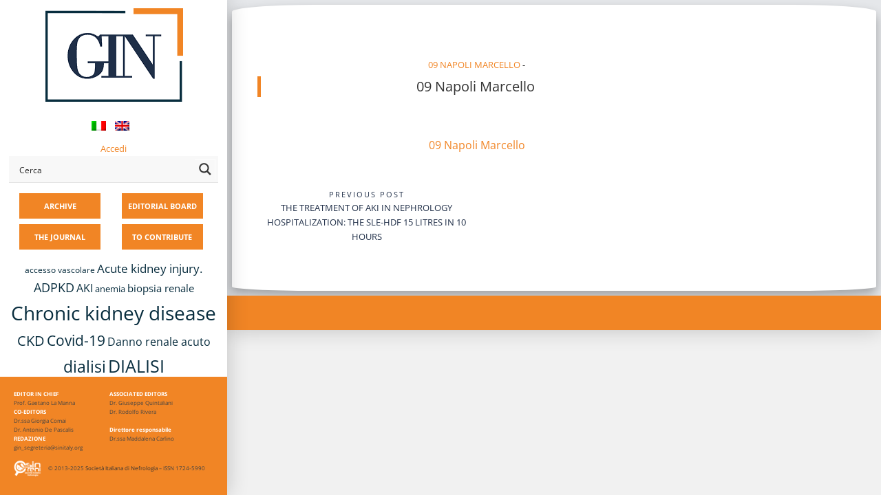

--- FILE ---
content_type: text/css
request_url: https://giornaleitalianodinefrologia.it/wp-content/themes/morphology-child/style.css?x16320&ver=6.7.4
body_size: 2457
content:
/*
Theme Name: Morphology Child
Template: morphology
Author: OSC Innovation
Version: 1.0.0
Updated: 2017-03-02 11:04:20
Description: Non è un vero Theme Child...avrà solamente le parti in comune con tutti i temi figli relativi ai satelliti
*/

/*** Aree ***/
.area-congressi{
	background-color: #f2ad00 !important;
}
.area-fad{
	background-color: #9e4770 !important;
}
.area-bestpractice{
	background-color: #bfc90d !important;
}
.area-leggiedecreti{
	background-color: #61544a !important;
}
.area-gin{
	background-color: #e04040 !important;
}
.area-procedurecentri{
	background-color: #38750d !important;
}
.area-documenti{
	background-color: #c25433 !important;
}
.area-sinspace{
	background-color: #63cc96 !important;
}
.area-curaituoireni{
	background-color: #33b2e3 !important;
}
/*** Aree end ***/


/*** Navigation ***/
.main-navigation {
    margin-top: 1em;
}

#site-navigation-satellites{
	margin: 2em 0;
}

#logo_satellite{
	background-size: cover;
	background-position: center center;
	background-repeat: no-repeat;
	width: 150px;
	height: 150px;
	margin: 0 auto;
}
#logo_satellite a{
	height: 100%;
	width: 100%;
	display: block;
}

#navigazione_network {
	height: 300px;
	width: 300px;
	background-color: transparent;
	list-style: none;
	margin: 0 auto;
	padding: 0;
	position: relative;
}

#navigazione_network a {
	text-decoration: none;
	color: black;
}

#navigazione_network li.active a,
#navigazione_network li:hover a {
	color: white;
}

#navigazione_network li {
	background-color: #e5e5e5;
	border-radius: 22px;
	width: 30%;
	height: 30%;
	position: absolute;
	z-index: 2;
	-webkit-transition: -webkit-transform .1s linear;
	 -moz-transition: -moz-transform .1s linear;
	  -ms-transition: -ms-transform .1s linear;
	   -o-transition: -o-transform .1s linear;
		  transition: transform .1s linear;
}

#navigazione_network li:hover {
	-webkit-transform: scale(1.25);
	 -moz-transform: scale(1.25);
	  -ms-transform: scale(1.25);
	   -o-transform: scale(1.25);
		  transform: scale(1.25);
}
#navigazione_network li.disabled:hover {
	-webkit-transform: none;
	  -ms-transform: none;
	   -o-transform: none;
		  transform: none;
}
#navigazione_network li.disabled:hover {
	background-color: #fff;
}
#navigazione_network li a {
	position: relative;
	display: table;
	padding: 1px;
	width: 100%;
	height: 100%;
	text-align: center;
	font-weight: bold;
}
#navigazione_network li.aa {display:table;}
#navigazione_network li.aa a{
	display:table-cell;
	vertical-align: middle;
	font-weight: 100;
	font-size: 13px;
	line-height: 20px;
	text-align: center;
	padding-left: 10px;
}
#navigazione_network li.aa a span {display: initial;font-weight: 600;}

#navigazione_network li a span {
	position: relative;
	display: table-cell;
	vertical-align: middle;
	vertical-align: middle;
	font-size: 13px;
	font-family: sans-serif;
	color: #fff;
	line-height: 1;
	text-decoration: initial !important;
}

#navigazione_network #nav_nw_news{
	z-index: 0;
	background-color: #c5c5c5;
	background-image: none;
	width: 75%;
	height: 75%;
	top: 13%;
	left: 13%;
	border-radius: 60px;
}

#navigazione_network .aa {
	background-color: #e5e5e5 !important;
	border-radius: 22px;
	border: 0px solid #c5c5c5;
}

#nav_cent{
	border: 3px solid #e04040 !important;    
	top: 45%;
	left: 45%;
	margin-top: -29px;
	margin-left: -29px;
}

#nav_nw_bp{
	border: 3px solid #bfc90d !important;
	top: 0;
	right: 0;
}

#nav_nw_sin_space{
	border: 3px solid #63cc96 !important;
	bottom: 0;
	left: 45%;
	margin-left: -29px;
}

#nav_nw_procedure{
	border: 3px solid #38750d !important;
	right: 0;
	top: 45%;
	margin-top: -29px;
}

#nav_nw_fad{
	border: 3px solid #9e4770 !important;
	top: 0;
	left: 45%;
	margin-left: -29px;
}

#nav_nw_congressi{
	border: 3px solid #f2ad00 !important;
	top: 0;
	left: 0;
}

#nav_nw_docu{
	border: 3px solid #c25433 !important;
	bottom: 0;
	left: 0;
}

#nav_nw_leggi{
	border: 3px solid #61544a !important;
	left: 0;
	top: 45%;
	margin-top: -29px;
}

#nav_nw_reni{
	border: 3px solid #33b2e3 !important;
	bottom: 0;
	right: 0;
}

input.button-search {
    display: none;
}

.toc_widget {
    max-width: 350px!important;
}
/*** Navigation end ***/


/*** Content ***/
h1, h2, h3 {
	margin: 12px 0;
}
*:focus{
	outline: white;
}
h1.entry-title, h2.entry-title{
	padding: .2em .7em;
	background-color:#555; /* Temporaneo...andrebbe sovrascritto dai temi satellite */
}
.post h1.entry-title, .post h2.entry-title{
	padding: .2em 0em;
}

.post h1.entry-title, .post h2.entry-title, .post h1.entry-title a, .post h2.entry-title a, .post h1.entry-title a:visited, .post h2.entry-title a:visited {
	color: #000;
}

a.btn, a.btn:visited {
	color: #505050!important;
}
a.btn:hover, a.btn:focus {
    color: #f3f3f3!important;
}
/*** Content end ***/


/*** Sidebar ***/
#primary-sidebar .search-form{
	padding: 0 1em;
    margin-top: 2em;
}
/*** Sidebar end ***/



/*** Chart ***/
.bp-chart{
	border-bottom: 2px dotted #888;
    margin-bottom: 2em;
    padding-bottom: 1em;
}
/*** Chart end ***/


/*** Gallery ***/
.pp_content .pp_description{
	clear: left;
}
div.pp_default .pp_content_container .pp_details {
    margin-top: -8px;
}
div.pp_default .pp_nav {
    height: 26px!important;
}
/*** ***/


/*** Other ***/
#wpadminbar a{ color: #FFF!important; }

.btn{
    color: #505050!important;
}
.btn:hover, .btn:focus {
    color: #f3f3f3!important;
}

p {margin: 0 0 6px;}
.column-footer {
    bottom: 0px;;}
.error{
	font-size: 120%;
    font-weight: bold;
    color: red;
}
.error404{background:none !important}
::selection {
    color: #fff;
    background-color: #ccc;}
.menu-toggle {
    background-color: #999 !important;    border-radius: 0 !important;
    color: #fff;}
.main-navigation.toggled-on .nav-menu {
    background-color: #f1f1f1 !important;}
.main-navigation.toggled-on li {    border-color: #ccc;}
button:hover, input[type="button"]:hover, input[type="submit"]:hover, input[type="reset"]:hover, .btn:hover {
    background-color: #ccc !important;
    color: #f3f3f3;
    border-color: #ccc !important;}
button, input[type="button"], input[type="submit"], input[type="reset"], .btn {
     border-radius: 0px;  box-shadow: 1px 1px 5px #ccc;}


div#primary {
    background-size: cover;
    position: relative;
    padding: 5%;
    background-attachment: fixed;
}
.page .site-main, .single .site-main, .search .site-main, .woocommerce .site-main, #main {
    background-color: rgba(255, 255, 255, 0.95);}
#site-branding-inner {    padding: 0 5px 5px;}
#logo_satellite {    width: 100px;    height: 100px;}
footer.hidden-lg-down{    background-color: #fff;}	  
h1.entry-title, h2.entry-title {
    padding: .2em .7em;
    background-color: transparent;}
h1 {    font-size: 26px !important;}
h2 {    font-size: 23px !important;}
h3 {    font-size: 20px !important;}	
.blogstyle6 .date-box {
    background-color: #ccc !important;
    color: #fff;
}
#comments {display:none}
#footer-wrapper, #footer-wrapper .widget-title, #footer-wrapper a:hover, #footer-menu li:after {
    color: #ffffff !important;}

tbody {    }
th {      font-size: 9px;}
th, td {    padding: 6px 6px;}

.container-fluid {	  min-height: 65vh;}
.addtoany_list.a2a_kit_size_32 a > span {
    height: 23px !important;
    width: 23px !important;}
.no-customize-support li#wp-admin-bar-wp-logo, .no-customize-support #wp-admin-bar-my-sites, 
.no-customize-support #wp-admin-bar-site-name-default {display:none}
 .page-header {
    margin-bottom: 20px;}
img.menu-logosin {
    width: 60px;
    margin: 0;
    float: left;}
.menu-item {
    font-weight: 700;
}
a#fom {    color: #fff !important;}
.row{margin:0}
.post h1.entry-title, .post h2.entry-title, .post h1.entry-title a, .post h2.entry-title a, .post h1.entry-title a:visited, .post h2.entry-title a:visited {
    color: #fff;
}
.wdform-element-section .file-picker {
    background-image: url(http://sinitaly.org/wp-content/uploads/2017/04/24947-200.png) !important;
    background-size: contain !important;
    background-repeat: no-repeat !important;
    height: 24px !important;}
.wdform_page {
    background-color: rgba(255, 255, 255, 0) !important;
    font-family: "Open Sans", Arial, Helvetica, sans-serif !important;        
    margin: 0 auto !important;}	
.button-submit, .button-reset { font-family: "Open Sans", Arial, Helvetica, sans-serif !important;}	
.wdform-field {padding: 0px !important;}
.wdform_footer{display:none}
#wpadminbar {    background: rgba(35, 40, 45, 0.6) !important;}

/*** Other end ***/
#wp-admin-bar-wp-logo {display:none !important}
.no-customize-support #wp-admin-bar-my-sites {display:none !important}
.no-customize-support li#wp-admin-bar-site-name a {    pointer-events: none;}	
.ms-131 li#wp-admin-bar-site-name a {    pointer-events: inherit;}
.no-customize-support #wp-admin-bar-site-name {display:none !important}

/*** Media query ***/
@media (min-width: 48em){
	.sidebar {
		width: 270px!important;
	}
	.site-content {
		margin-left: 270px!important;
	}
}
@media (min-width: 68em){
	.sidebar {
		width: 330px!important;
	}
	.site-content {
		margin-left: 330px!important;
	}

}



@media only screen and (max-width: 1200px){
div#primary {
    padding: 10% 5%;}
}
@media only screen and (max-width: 1000px){
div#primary {
    padding: 5% 2%;}
}
@media only screen and (max-width: 769px){
div#primary {
	padding: 10% 0%;
}
}
@media only screen and (max-width: 500px){}
@media screen and (min-width: 769px){}
@media screen and (min-width: 1000px){}
@media screen and (min-width: 1200px){}
@media screen and (min-width: 1500px){}

/*** Media query end ***/

.lwa-form tr:nth-child(odd) {
    background-color: #fff;
}
.lwa-info {
    text-transform: capitalize;text-align: center;
    padding: 5px !important;
}
td.avatar.lwa-avatar {
    display: none;
}